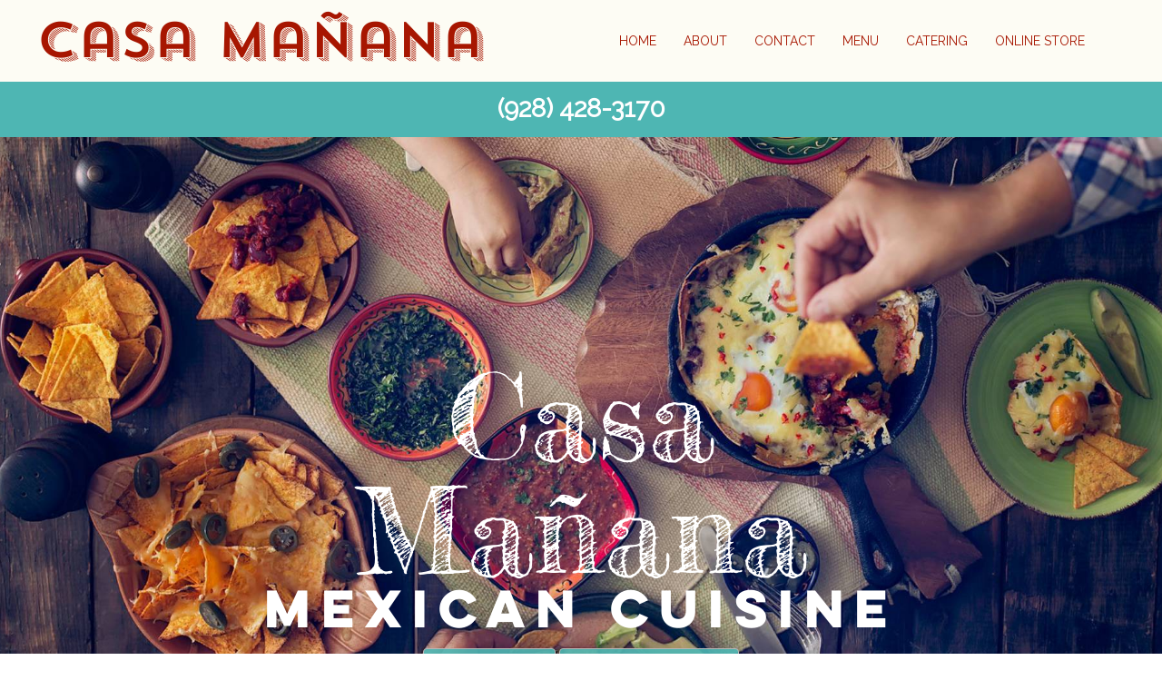

--- FILE ---
content_type: text/html; charset=UTF-8
request_url: https://casacrave.com/
body_size: 3944
content:
<!DOCTYPE html>
<html lang="en-US">
<head>
    <meta charset="UTF-8">
    <meta http-equiv="X-UA-Compatible" content="IE=edge">
    <meta name="viewport" content="width=device-width, initial-scale=1">
    <meta name="csrf-param" content="_csrf">
    <meta name="csrf-token" content="lVcxwdOGNaYxf9LyxAag4SZ0Zf8uPnRQezLds51DBA3UHX2Kq79TkVNJ5ryocsiuXxwxunpEK30dWJHa6zNAfQ==">
    <title>Casa Mañana</title>
    <link href="/assets/9b376e3b/css/bootstrap.css?v=1644297855" rel="stylesheet">
<link href="/css/parallax.min.css" rel="stylesheet">
<link href="https://cdnjs.cloudflare.com/ajax/libs/bootstrap-select/1.10.0/css/bootstrap-select.min.css" rel="stylesheet">
<link href="https://code.ionicframework.com/ionicons/2.0.1/css/ionicons.min.css" rel="stylesheet">
<link href="https://fonts.googleapis.com/css?family=Fredericka+the+Great" rel="stylesheet">
<link href="https://fonts.googleapis.com/css?family=Raleway" rel="stylesheet">
<link href="/css/main.css?v=1604700975" rel="stylesheet">
<link href="/css/fonts.css?v=1528759394" rel="stylesheet"></head>
<body data-spy="scroll" data-target="#main-navbar">

<div class="wrap">

    <nav class="navbar navbar-default navbar-fixed-top">
    <div class="container">

        <!-- Brand and toggle get grouped for better mobile display -->
        <div class="navbar-header">
            <button type="button" class="navbar-toggle collapsed" data-toggle="collapse" data-target="#main-navbar" aria-expanded="false">
                <span class="sr-only">Toggle navigation</span>
                <span class="icon-bar"></span>
                <span class="icon-bar"></span>
                <span class="icon-bar"></span>
            </button>
            <a class="navbar-brand" href="#header">Casa Mañana</a>
        </div>

        <!-- Collect the nav links, forms, and other content for toggling -->
        <div class="collapse navbar-collapse" id="main-navbar">
            <ul id="w0" class="navbar-nav navbar-right nav"><li><a href="#header">Home</a></li>
<li><a href="#about">About</a></li>
<li><a href="#contact">Contact</a></li>
<li><a href="https://order.toasttab.com/online/casa-manana2-502-south-1st-avenue" target="_blank">Menu</a></li>
<li><a href="/catering">Catering</a></li>
<li><a href="https://casacrave-store.square.site/" target="_blank">Online Store</a></li>
</ul>        </div><!-- /.navbar-collapse -->
    </div><!-- /.container-fluid -->
    <div class="navbar-top bg-blue fix">
        <div class="container">
            <div class="row">
                <div class="col-md-12">
                    <div class="navbar-callus sm-text-center">
                        <a href="tel:+1-928-428-3170"><i class="ion-ios-telephone-outline"></i> (928) 428-3170</a>
                    </div>
                </div>
            </div>
        </div>
    </div>
</nav>

    <div class="container">
    </div>
    
    <div class="site-index">


    <!-- Header Section -->
    <header id="header">
        <div class="container">
            <div class="row">
                <div class="col-sm-12">
                    <div class="intro-box">
                        <div class="intro">
                            <h1 class="text-white">Casa</h1>
                            <h1 class="text-white">Mañana</h1>
                            <h2 class="text-white">MEXICAN CUISINE</h2>

                        </div>
                        <a class="btn btn-default btn-header m-top-20" target="_blank" href="https://order.toasttab.com/online/casa-manana2-502-south-1st-avenue">See Menu</a>
                        <a class="btn btn-default btn-header m-top-20" target="_blank" href="https://www.myownrewards.com/Default.aspx?mid=C9Z7zf1JbiM@">Rewards Program</a>
                    </div>

                </div>
            </div>
        </div>
    </header>



    <!-- About Us -->
    <section id="about" class="about overlay-light">
        <div class="container">
            <div class="row">
                <div class="col-sm-12">
                    <div class="title-box">
                        <h2 class="section-title">About Us</h2>
                    </div>
                </div>
            </div>

            <div class="row">
                <div class="col-sm-4">
                    <div class="about-box">
                        <img srcset="/images/casa.220.jpg 220w, 
                                     /images/casa.293.jpg 293w,
                                     /images/casa.360.jpg 360w,
                                     /images/casa.768.jpg 768w"
                             sizes="(min-width: 1200px) 360px, (min-width: 992px) 293px, (min-width: 768px) 220px, 100vw"
                             src="/images/casa.jpg" class="img-responsive img-full pull-left"
                             alt="Casa Mañana restaurant front view" />
                    </div>
                </div>
                <div class="col-sm-8">
                    <div class="about-box">
                        <h3 class="about-title">We are about great food...</h3>

                        <p>From humble beginnings, Gaby &amp; Emma Gabaldon started serving their delicious recipes, with a tiny kitchen in the back of this original home in 1951.  Emma’s unique and flavorful dishes wowed and amazed guests from all over.  Casa Mañana soon became the destination restaurant of the Gila Valley. As time progressed Casa Mañana continued to grow in popularity.  The Gabaldon’s moved their home next door to allow Casa Mañana to grow. Converting the house into an open dining room and adding a bigger kitchen.</p>

                        <p>Stories are still told by our vintage guests that remember making tortillas &amp; tamales in the shed between the restaurant &amp; house.  After owning and operating Casa Mañana for more than 25 years the Gabaldon’s retired and sold their business to a new family.  Passing down their nostalgic recipes and ensuring they were followed by the new owners to maintain the Casa Mañana heritage.   These 67 year old hand written recipes, found on an old notebook paper, are still in use today.</p>
                    </div>
                </div>
            </div>

            <div class="row roomy-40">

                <div class="col-sm-4 col-md-4 col-md-push-8">
                    <div class="about-box">
                        <img srcset="/images/family.220.jpg 220w, 
                                     /images/family.293.jpg 293w,
                                     /images/family.360.jpg 360w,
                                     /images/family.768.jpg 768w"
                             sizes="(min-width: 1200px) 360px, (min-width: 992px) 293px, (min-width: 768px) 220px, 100vw"
                             src="/images/family.jpg" class="img-responsive img-full pull-left"
                             alt="Casa Mañana family" />
                    </div>
                </div>

                <div class="col-sm-8 col-md-8 col-md-pull-4">
                    <div class="about-box">
                        <h3 class="about-title">We are about Family...</h3>

                        <p>Gila Valley natives Dan &amp; Diane Hoopes and their oldest son Adam &amp; his wife Stephanie, with a combined 50 years of restaurant ownership experience purchased the establishment in the spring of 2004.  They are committed to preserving Gabby &amp; Emma’s legacy and the rich history of Casa Mañana being a landmark restaurant in the Gila Valley.  </p>
                    </div>
                </div>


            </div>

            <div class="row">
                <div class="col-sm-4">
                    <div class="about-box">
                        <img srcset="/images/fun.220.jpg 220w,
                                     /images/fun.293.jpg 293w,
                                     /images/fun.360.jpg 360w,
                                     /images/fun.768.jpg 768w"
                             sizes="(min-width: 1200px) 360px, (min-width: 992px) 293px, (min-width: 768px) 220px, 100vw"
                             src="/images/fun.jpg" class="img-responsive img-full pull-left"
                             alt="Having Fun!" />
                    </div>
                </div>
                <div class="col-sm-8">
                    <div class="about-box">
                        <h3 class="about-title">We are about Fun...</h3>

                        <p>Casa Manana has plenty of space to accomodate large parties.  Make your reservation today to party the Casa Way!</p>
                    </div>
                </div>
            </div>
        </div>

    </section>



    <!-- Contact -->
    <section id="contact" class="contact overlay-light">
        <div class="container">
            <div class="row">
                <div class="col-sm-12">
                    <div class="title-box">
                        <h2 class="section-title">Contact us</h2>
                    </div>
                </div>
            </div>

            <div class="row">
                <div class="col-sm-12" >
                    <div class="center-map">
                    <div id="map"></div>
                    <script>
                        function initMap() {
                            var uluru = {lat: 32.83415, lng: -109.708035};
                            var map = new google.maps.Map(document.getElementById('map'), {
                                zoom: 16,
                                center: uluru
                            });
                            var marker = new google.maps.Marker({
                                position: uluru,
                                map: map
                            });
                        }
                    </script>
                    <script async defer
                            src="https://maps.googleapis.com/maps/api/js?key=AIzaSyC5WxlKB1FvzA3VNzILi_ukgLYna6HhP4k&callback=initMap">
                    </script>
                    <ul>
                        <li><span class="ion-location"></span> 502 S 1st Ave, Safford, AZ 85546</li>
                        <li><span class="ion-android-call"></span><span style="font-size:16px;   font-weight: bold;">(928) 428-3170</span></li>
                    </ul>
                    </div>
                </div>
                <div class="col-sm-6">
                    <!--
                    <form id="contactForm" action="php/contact_form.php" method="post">
                        <div class="input-group">
                                    <span class="input-group-addon">
                                        <i class="ion-person"></i>
                                    </span>
                            <input class="form-control" type="text" placeholder="Name" name="name" required>
                        </div>
                        <div class="input-group">
                                    <span class="input-group-addon">
                                        <i class="ion-email"></i>
                                    </span>
                            <input class="form-control" name="email" type="email" placeholder="Email address" required>
                        </div>
                        <div class="input-group">
                                    <span class="input-group-addon custom-addon">
                                        <i class="ion-chatbubbles"></i>
                                    </span>
                            <textarea class="form-control" rows="8" placeholder="Write Message" name="message"></textarea>
                        </div>
                        <button id="cfsubmit" type="submit" class="btn btn-default btn-block">Send your Message <span class="ion-paper-airplane"></span></button>
                    </form>

                    <div id="contactFormResponse"></div>
                    -->
                </div>
            </div>
        </div>
    </section>



</div>

</div>

<!-- Footer -->
<footer class="footer">
    <div class="container">
        <div class="row">
            <div class="col-sm-6">
                <p>
                    AzWebsitePros.com
                </p>
            </div>
            <div class="col-sm-6">
                <div class="footer-social">
                    <a href="https://www.facebook.com/casacrave"><i class="ion-social-facebook"></i></a>
                    <!--
                    <a href="#"><i class="ion-social-linkedin-outline"></i></a>
                    <a href="#"><i class="ion-social-skype-outline"></i></a>
                    <a href="#"><i class="ion-social-twitter"></i></a>
                    -->
                </div>
            </div>
        </div>
    </div>
</footer>

<!-- Global site tag (gtag.js) - Google Analytics -->
<script async src="https://www.googletagmanager.com/gtag/js?id=UA-118241063-4"></script>
<script>
    window.dataLayer = window.dataLayer || [];
    function gtag(){dataLayer.push(arguments);}
    gtag('js', new Date());

    gtag('config', 'UA-118241063-4');
</script>
<script src="/assets/d1978e0c/jquery.min.js?v=1528841689"></script>
<script src="/assets/40271349/yii.js?v=1528841689"></script>
<script src="/assets/3b5b84f/parallax.min.js?v=1528841718"></script>
<script src="/assets/9b376e3b/js/bootstrap.js?v=1644297855"></script>
<script src="/js/script.js?v=1528759394"></script>
<script>jQuery(function ($) {

$(document).ready(function() {
        //var vw = $(window).width();
        var vw = document.body.clientWidth;;
        if (vw < 768) {
            var home_bg = '/images/home-bg.768.jpg';
            var casa_angle = '/images/casa_angle_filtered.768.jpg';
            var phone = '/images/phone.768.jpg';
        } else if (vw < 992) {
            var home_bg = '/images/home-bg.992.jpg';
            var casa_angle = '/images/casa_angle_filtered.992.jpg';
            var phone = '/images/phone.992.jpg';
        } else if (vw < 1200) {
            var home_bg = '/images/home-bg.1200.jpg';
            var casa_angle = '/images/casa_angle_filtered.1200.jpg';
            var phone = '/images/phone.1200.jpg';
        } else {
            var home_bg = '/images/home-bg.1920.jpg';
            var casa_angle = '/images/casa_angle_filtered.1920.jpg';
            var phone = '/images/phone.1920.jpg';
        }
        $('header').parallax({
            imageSrc: home_bg
		});

		$('#about').parallax({
			imageSrc: casa_angle
		});

		$('#contact').parallax({
			imageSrc: phone
		});

	});

});</script></body>
</html>


--- FILE ---
content_type: text/css; charset=utf-8
request_url: https://casacrave.com/css/parallax.min.css
body_size: 528
content:
.black-circle{position:relative;display:table;width:100%}.inner{text-align:center;color:#fff;display:table-cell;vertical-align:middle;width:100%}.ct-page_title{height:640px;display:inline-table;background:#222;border-radius:50%;width:640px}.ct-page_title h1{font-size:75px;line-height:1;font-family:coquette,fantasy;font-weight:700}.ct-page_title h2{font-size:34px;font-family:nimbus-sans-condensed,sans-serif;font-weight:400;font-weight:700;width:85%;margin:0 auto}.ct-u-paddingBoth120{padding-top:120px!important;padding-bottom:120px!important}.ct-section_header--type1{font-family:'Bebas Neue';color:#000;font-size:115px;text-transform:uppercase}.btn.btn-motive,.fa{color:#fff;background-color:#00bff3}.ct-section_header+p{font-size:30px;font-weight:700;letter-spacing:-1.5px;text-align:center}.btn.btn-motive{-webkit-transition:all .25s ease;transition:all .25s ease;padding:20px 50px;font-size:30px;white-space:normal;text-decoration:none;margin-top:70px!important}.fa{font-size:42px;border-radius:50%;padding:12px}


--- FILE ---
content_type: text/css; charset=utf-8
request_url: https://casacrave.com/css/main.css?v=1604700975
body_size: 5120
content:
@import url(https://fonts.googleapis.com/css?family=Lora:400,700);
@import url(https://fonts.googleapis.com/css?family=Roboto:400,700);

body{
    font-size: 14px;
    color: #4c4c4c;
    font-weight: 400;
    font-family: 'Raleway', sans-serif;
}

h1,
h2,
h3,
h4,
h5,
h6 {
    margin: 0 0 10px 0;
    font-family: "LuloCleanW01-OneBold","sans-serif" !important;
    color:#A71601;
}

.fix{
    overflow: hidden;
}

/*------------------------------------------
 Spacing & Alignment
------------------------------------------*/

.roomy-100 {
    padding-top: 100px;
    padding-bottom: 100px;
}

.roomy-80 {
    padding-top: 100px;
    padding-bottom: 80px;
}

.roomy-70 {
    padding-top: 70px;
    padding-bottom: 70px;
}

.roomy-60 {
    padding-top: 60px;
    padding-bottom: 60px;
}

.roomy-50 {
    padding-top: 50px;
    padding-bottom: 50px;
}

.roomy-40 {
    padding-top: 40px;
    padding-bottom: 40px;
}
.roomy-20 {
    padding-top: 20px;
    padding-bottom: 20px;
}

section{
	padding: 50px 0 35px;
	background-size: cover;
	background: no-repeat center;
}
.title-box{
	font-family: "LuloCleanW01-OneBold","sans-serif" !important;
	color: #A71601;
	text-align: center;
	text-transform: uppercase;
	position: relative;
	margin-bottom: 60px;
}

.title-box:after{
	content: '';
	width: 50px;
	height: 3px;
	position: absolute;
	bottom: -20px;
	left: calc(50% - 25px);
	background-color: #65ABCD;
}
.section-title{
	margin-top: 0;
	padding-top: 150px;
}
.section-subtitle{
	/*margin-bottom: 0;*/
}

.c-table{
	width: 100%;
	height: 100%;
	display: table;
	text-align: center;
}
.ct-cell{
	color: #fff;
	display: table-cell;
	vertical-align: middle;
}

.overlay-light, .overlay-dark{
	position: relative;
}
.overlay-light div, .overlay-dark div{
	z-index: 2;
}
.overlay-light:after, .overlay-dark:after{
	top: 0;
	left: 0;
	content: '';
	width: 100%;
	height: 100%;
	position: absolute;
	z-index: 1;
}
.overlay-light:after{
	background-color: rgba(255, 255, 255, 0.8);
}
.overlay-dark:after{
	background-color: rgba(0, 0, 0, 0.375);
}

.img-full{
	width: 100%;
}


/*
Extra height css
*/
.m-0{
    margin:0 !important;
}
.m-top-0{
    margin-top:0;
}
.m-r-0{
    margin-right: 0;
}
.m-l-0{
    margin-left: 0;
}
.m-b-0{
    margin-bottom: 0;
}

.m-r-15{
    margin-right: 15px;
}
.m-l-15{
    margin-left: 15px; 
}
.m-top-10 {
    margin-top: 10px;
}
.m-top-20 {
    margin-top: 20px;
}
.m-top-30 {
    margin-top: 30px;
}
.m-top-40 {
    margin-top: 40px;
}
.m-top-50 {
    margin-top: 50px;
}
.m-top-60 {
    margin-top: 60px;
}
.m-top-70 {
    margin-top: 70px;
}
.m-top-80 {
    margin-top: 80px;
}
.m-top-90 {
    margin-top: 90px;
}
.m-top-100 {
    margin-top: 100px;
}
.m-top-110 {
    margin-top: 110px;
}
.m-top-120 {
    margin-top: 120px;
}

.m-t-b-80 {
    margin-top: 80px;
    margin-bottom: 80px;
}
.m-t-b-120 {
    margin-top: 120px;
    margin-bottom: 120px;
}

.m-bottom-10 {
    margin-top: 10px;
}

.m-bottom-20 {
    margin-bottom: 20px;
}
.m-bottom-30 {
    margin-bottom: 30px;
}

.m-bottom-40 {
    margin-bottom: 40px;
}

.m-bottom-60 {
    margin-bottom: 60px;
}

.m-bottom-70 {
    margin-bottom: 70px;
}

.m-bottom-80 {
    margin-bottom: 80px;
}

.m-bottom-90 {
    margin-bottom: 90px;
}

.m-bottom-100 {
    margin-bottom: 100px;
}

.m-bottom-110 {
    margin-bottom: 110px;
}

.m-bottom-120 {
    margin-bottom: 120px;
}

.m_t__b{
    margin: 14rem 0;
}
.p_t__b{
    padding: 6rem 0;
}

.p-0{
    padding:0 !important;
}

.p-l-15{
    padding-left: 15px;
}

.p-r-15{
    padding-right: 15px;
}

.p-top-10 {
    padding-top: 10px;
}
.p-top-20 {
    padding-top: 1.33rem;
}

.p-bottom-20 {
    padding-bottom: 1.33rem;
}

.p-top-30 {
    padding-top: 1.875rem;
}

.p-bottom-30 {
    padding-bottom: 1.875rem;
}

.p-top-40 {
    padding-top: 2.66rem;
}

.p-bottom-40 {
    padding-bottom: 2.66rem;
}

.p-top-60 {
    padding-top: 5rem;
}

.p-bottom-60 {
    padding-bottom: 5rem;
}

.p-top-80 {
    padding-top: 5.714rem;
}

.p-bottom-80 {
    padding-bottom: 5.714rem;
}

.p-top-90 {
    padding-top: 6.429rem;
}

.p-bottom-90 {
    padding-bottom: 6.429rem;
}
.p-top-100 {
    padding-top: 100px;
}

.p-bottom-100 {
    padding-bottom: 100px;
}
.p-top-110 {
    padding-top: 110px;
}

.p-bottom-110 {
    padding-bottom: 110px;
}

.p-bottom-0 {
    padding-bottom: 0;
}

.p_l_r{
    padding-left: 5.714rem;
    padding-right: 5.714rem;
}

/*padding*/
.padding-twenty {
    padding: 10px 0;
}
.padding-fourty {
    padding: 20px 0;
}
.padding-sixty {
    padding: 30px 0;
}
.padding-eighty {
    padding: 40px 0;
}


/*navbar*/
.navbar-default {
	 overflow: hidden;
	 font-family: 'Raleway', sans-serif;
}
.navbar-default .navbar-nav>.active>a, .navbar-default .navbar-nav>.active>a:focus, .navbar-default .navbar-nav>.active>a:hover{
	color: #ED726A;
	background-color: transparent;
		 overflow: hidden;
}
.navbar-default .navbar-nav>li>a{
color:#A71601;
	text-transform: uppercase;
}
.navbar-default .navbar-nav>li>a:focus, .navbar-default .navbar-nav>li>a:hover{
	color: #A29160;
}
.navbar-default{
	background-color: #fdfcf4;
	border-bottom-color: #4EB6B3;
}
@media (min-width: 992px) {
    .nav {
        margin: 20px 0;
    }
}

.navbar-toggle{
	border-radius: 0;
}


.navbar-social a{
    font-size:16px;
    padding: 10px;
    color:#FFFFFF;
    display: inline-block;
}
.navbar-social a:hover{
    background-color: #3765a3;
    color:#fff;
}

.navbar-callus  a{
    padding: 10px;
	    color:#FFFFFF;
    display: inline-block;
	text-decoration:none;

}

.navbar-callus {
		font-weight: bold;
    font-size:40px;
    color:#FFFFFF;
		text-align: center;

}


.navbar-bottom{
	
}
/*
@media (min-width: 980px){
	.navbar-left img{
		width: 175px;
	}
	.navbar-nav>li>a{
		padding-top: 20px;
		padding-bottom: 20px;
	}
	
}
*/

/*@media (min-width: 820px){
	.navbar-left img{
			height: 70px;
		margin: 5px 0 5px 0;
	}
	.navbar-nav>li>a{
		padding-top: 40px;
	}
	.navbar-left {
	font-size:70px;
		text-decoration:none;

}
	.navbar-left:hover {

	text-decoration: none;

}
}@media (max-width: 820px){
	.navbar-left img{
			height: 50px;
		margin: 5px 0 5px 0;
	}
	.navbar-nav>li>a{
		padding-top: 30px;
		padding-bottom: 10px;
	}
	.navbar-left {
	font-size:50px;


}*/

.collapsed{
	background-color:#FFF;
}



/*bacground color*/
.lightbg {
    background-color: #f2f2f2;
}
.bg-primary{background-color: #00a885;}
.bg-finence{background-color:#13A0B2;}
.bg-mega{background-color:#1b1b1b;}
.bg-grey{background-color: #C1C5C4;}
.bg-brown{background-color: #a8997a;}
.bg-black{background-color: #222222;}
.bg-blue{background-color: #4EB6B3;}
.bg-white{background-color: #fff;}
.bg-purple{background-color: #A71601;}
.bg-red{background-color: #A71601;}
.bg-gold{background-color: #D0B713;}
.bg-green{background-color: #3d6910;}



/**********************
		Header
**********************/
.header{
	/*background-image: url(../images/header.jpg);*/
	position: relative;

}

.intro-box{
    text-align:center;
    background-size: cover;
    position: relative;
    padding-top: 50px;
    padding-bottom: 80px;
    width:100%;
}

.intro h1{
    color: #FFFFFF;
    font-size: 55px;
    line-height:50px;
    font-weight: 400;
    font-family: "fredericka the great", "fantasy" !important;
}
.intro h2{
    font-size:30px;
    font-family: "LuloCleanW01-OneBold","sans-serif" !important;
    color:#FFFFFF;
    line-height: 30px;

}



@media (min-width: 992px) {

    .intro-box{
        text-align:center;
        background-size: cover;
        position: relative;
        padding-top: 190px;
        padding-bottom: 190px;
        width:100%;
    }

    .intro h1 {
        font-size: 131px;
        line-height: 117.9px;
    }
    .intro h2{

        font-size:52px;
        font-weight: 400;

    }
}
@media (min-width:1200px) {

    .intro-box{
        padding-top: 250px;
        padding-bottom: 200px;
        width:100%;
    }


    }






.btn-header{
   color: #fff;
    /*background-color: transparent;*/
    background-color: rgba(78,182,179,.90);
    border:1px solid #b6b6b6;
	padding:10px 40px ;
}
.navbar-default .navbar-toggle .icon-bar {
    background-color: #fff;
}
@media (max-width: 991px){
	.btn-header{
		bottom: 30px;
	}
}
/*

*/


/*
.home_text h1{
    font-size:131px;
    font-weight: 400;
	font-family: "fredericka the great","fantasy" !important;
	line-height: 117.9px;

}
*/



/**********************
		Fun
**********************/
.fun{
	text-align: center;
	text-transform: uppercase;
}
.fun-box{
	margin-bottom: 30px;
}
.fun-number{
	font-size: 50px;
}
.fun-title{
	font-size: 18px;
}


/**********************
		Front
**********************/
.front{
	/*text-align: center;*/
}
.front-box{
	margin-bottom: 30px;
}
.front-center{
	text-align: center;
}
.front-icon{
	color: #4c4c4c;
	font-size: 72px;
	text-align: center;
}
.front-title{
	text-align: center;
	text-transform: uppercase;
	font-size: 18px;
	letter-spacing: 2px;
	margin-top: 10px;
	margin-bottom: 30px;
}
.front-detail{

}

.front-img-title {
	color: #FFFFFF;
	text-transform: uppercase;
	text-align: center;
	width:100%;
    background: none repeat scroll 0 0 #664418;
    opacity: 0.75;
	padding-top: 5px;
    bottom:0;
    left:0;
    position: absolute;
}

.front-img{
    position:relative;

}




/**********************
		CTA
**********************/
.cta{
	color: #fff;
	text-align: center;
	padding: 0;
}
.cta-bg{
	background-color: #253250;
	padding: 100px 0;
}
.cta h1{
	text-transform: uppercase;
}
.cta-btn{
	margin-top: 20px;
	display: inline-block;
	font-size: 30px;
	padding: 10px 30px;
	border: 3px solid #fff;
}
.cta-btn a{
	color: #fff;
	text-decoration: none;
}


/**********************
		About
**********************/
.about{
	/*text-align: center;
	/*background-image: url(../images/choose.jpg);*/
}
.about-box{
	margin-bottom: 30px;
    font-weight: 600;
}
.about-icon{
	color: #4c4c4c;
	font-size: 72px;
}
.about-title{
	text-transform: uppercase;
	font-size: 18px;
	letter-spacing: 2px;
	margin-top: 10px;
	margin-bottom: 30px;
}
.about-detail{

}

/**********************
		Sale
**********************/
.sale{
	/*text-align: center;
	/*background-image: url(../images/choose.jpg);*/
}
.sale-box{
	margin-bottom: 30px;
}
.sale-icon{
	color: #4c4c4c;
	font-size: 72px;
}
.sale-title{
	text-transform: uppercase;
	font-size: 30px;
	letter-spacing: 2px;
	margin-top: 0;
	margin-bottom: 10px;
}
.sale-detail{

}

.sale-price{
	font-weight: bold;
	font-size: 30px;
}

.sale-duration {
	font-weight: bold;
	font-size: 15px;

}






/**********************
		Practice
**********************/
.practice{
	/*text-transform: uppercase;*/
}
.practice h3{
		text-align: center;
		margin-top: 30px;
}

.practice-box{
	position: relative;
	margin-bottom: 30px;
	font-family: 'Roboto', sans-serif;
}
.practice-box:hover .overlay{
	opacity: 1;
}
.overlay{
	top: 0;
	left: 0;
	opacity: 0;
	width: 100%;
	height: 100%;
	position: absolute;
	transition: all 0.4s ease-in-out;
	background-color: rgba(0, 84, 166, 0.7);
}
.practice-icon{
	font-size: 72px;
}
.practice-title{
	font-size: 20px;
	margin: 0;
}
.practice hr {
	overflow: visible;
	/* For IE */
	padding: 0;
	border: none;
	border-top: medium double #4c4c4c;
	color: #4c4c4c;
	text-align: center; }

.practice hr:after {
content: "§"; display: inline-block;
position: relative;
top: -0.7em;
font-size: 1.5em;
padding: 0 0.25em;
background: white; }






/**********************
		Consultation
**********************/
.consultation{
	background-color: #F2EEED;
}
.consultation-form .form-control{
	margin-bottom: 30px;
	border-radius: 0;
}
.consultation-form  .bootstrap-select .btn, .consultation-form .dropdown-menu{
	border-radius: 0;
}
.btn-cn{
	background-color: #455579;
	border-radius: 0;
	color: #fff;
}
.btn-cn:hover{
	border-color: #455579;
	background-color: transparent;
	color: #455579;
}








/**********************
		Slider
**********************/
.slider-1{
	text-align: center;
	/*background-image: url(../images/familly-back.jpg);*/
}
#slider_1{
	background-color: #39496D;
}
.slider-1-item-box{
	color: #fff;
	padding: 50px;
}
.slider-1-item-box h2{
	margin:10px auto 20px;
	text-transform: uppercase;
}
.slider-icon{
	font-size: 72px;
}
.slider-1-item-box p{
	line-height: 1.5;
	font-size: 16px;
}
.slider_1{
	position: relative;
}
.slider_1 .owl-controls .owl-dots{
	bottom: 40px;
    position: relative;
}
.mb0{
	margin-bottom: -70px;
}


/**********************
		Team
**********************/
.team{
	background-color: #F2EEED;
}
.team-box{
	padding: 10px;
	margin-bottom: 30px;
	/*background-color: #fff;*/
	transition: all 0.4s ease-in-out;
}
.team-box:hover{
	box-shadow: 2px 2px 5px #0054A6;
}
.team-detail{
	background-color: #e1e1e1;
	color: #4b4b4b;
	padding: 20px;
}
.team-box ul{
	text-align: center;
	padding-left: 0;
}
.team-box ul li{
	list-style-type: none;
}
.team-box h3{
	/*font-weight: 700;*/
}





/**********************
		Clients
**********************/
.client-box{
	margin-bottom: 30px;
}
.client-box img{
	opacity: 0.5;
	transition: all 0.4s ease-in-out;
}
@media (min-width: 768px){
	.client-box img{
		padding: 50px 0;
	}
}
.client-box:hover img{
	opacity: 1;
}







/**********************
		Testimonial
**********************/
.testimonial{
	padding: 0;
}
#test-slider{
	background-color: #455579;
	color: #fff;
	padding: 60px;
}
.testimonial p{
	position: relative;
	padding: 0 20px 0 40px;
	font-style: italic;
	margin: 100px 0;
	line-height: 2;
}
.testimonial .item span{
	padding-left: 40px;
}
.testimonial p:after, .testimonial p:before{
	position: absolute;
	font-size: 24px;
}
.testimonial p:after{
	content: '"';
	right: 20px;
	bottom: -10px;
}
.testimonial p:before{
	content: '"';
	left: 20px;
	top: -10px;
}



/**********************
		FAQ
**********************/
.faq{
	/*background-image: url(../images/faq.jpg);*/
}
.faq .panel-group .panel{
	margin-bottom: 20px;
}
.faq .panel-default>.panel-heading{
	background-color: #455579;
}
.faq .panel-body{
	background-color: #FFF;

}
.faq .panel-default>.panel-heading a{
	color: #fff;
	text-transform: uppercase;
}
.faq .panel-heading, .faq .panel-body, .faq .panel-group .panel{
	border-radius: 0;
}



/**********************
		Contact
**********************/
.contact{

	//background-color: #F2EEED;
	color: #6A5649;
}
.contact-logo{
	margin-bottom: 30px;
}
.contact ul{
	padding-left: 0;
}
.contact ul li{
	list-style-type: none;
}
.contact ul li span{
	padding-right: 10px;
}
.contact ul, .contact p{
	line-height: 1.7;
    font-family: 'Roboto', sans-serif;
}
.input-group-addon, .form-control{
	background-color: #fff;
	border-color: transparent;
}
.contact .input-group{
	padding-bottom: 20px;
}
.input-group .form-control:last-child, .input-group-addon:last-child, .input-group-btn:first-child>.btn-group:not(:first-child)>.btn, .input-group-btn:first-child>.btn:not(:first-child), .input-group-btn:last-child>.btn, .input-group-btn:last-child>.btn-group>.btn, .input-group-btn:last-child>.dropdown-toggle{
	border-radius: 0;
}
.input-group .form-control:first-child, .input-group-addon:first-child, .input-group-btn:first-child>.btn, .input-group-btn:first-child>.btn-group>.btn, .input-group-btn:first-child>.dropdown-toggle, .input-group-btn:last-child>.btn-group:not(:last-child)>.btn, .input-group-btn:last-child>.btn:not(:last-child):not(.dropdown-toggle){
	border-radius: 0;
}
.contact button{
	background-color: #A8997A;
	border-radius: 0;
	color: #fff;
}
.contact button{
	padding: 8px;
}

@media (max-width: 425px){
.contact img.contact-logo{
	width: 80%;
}
}






.subscribe{
	border-bottom: 3px solid #2C3447;
	background-color: #664418;
	color: #6A5649;
}
.subscribe h2{
	color: #fff;
}
.subscribe-form{
	margin-top: 30px;
}

#map {
        width: 100%;
        height: 400px;
        background-color: grey;
      }

/*Food Menu Section*/
.not-set {
    display:none;
}

.food-menu{
	margin-top:0px;

}.food-menu:before{
     content: "";
     display: block;
     position: fixed;
     left: 0;
     top: 0;
     width: 100%;
     height: 100%;
     z-index: -10;
     background: url(../images/back.jpg) no-repeat center center;
     -webkit-background-size: cover;
     -moz-background-size: cover;
     -o-background-size: cover;
     background-size: cover;

}

.food-menu .food-menu-back, .food-menu .catering-menu-back {
	//background-color: #AB9A75;
    display: block;
	color: #ffffff
}
	.food-menu h3 {
	color:#FFFFFF;
	margin-top:25px;
	margin-bottom:25px;
	font-size:17px;



}

.food-menu img {
	border-radius:25%;
    width: 232px;
    height: 232px;
    margin: auto;
    display: block;
	box-shadow: 2px 4px 8px rgba(0, 0, 0, .5);
}

.cater-menu img {
    border-radius:5%;
    width: 350px;
    height: 232px;

}
.food-menu .empty-food {
    width: 232px;
    height: 232px;
    margin: 232px;
    display: block;
}


.food-menu .food-menu-line {
    background-color: #ffffff;
    height: 2px;
    margin: 0 auto 20px auto;
    width: 192px;
}
.food-menu .menu-cat-line {
    background-color: #ffffff;
    height: 2px;
    margin: 0 auto 0 auto;
    width: 100px;
}

.food-menu .menu-cat-desc {
    margin-top: 30px;
}


.food-menu .food-menu-desc, .food-menu .catering-menu-desc {
    font-size:16px !important;
    color:#FFFFFF;
}
.food-menu .food-menu-prc {
	font-size:17px !important  ;
    color:#FFFFFF;
	font-weight: 400;
}

.food-menu .menu-cat{
	font-family: "LuloCleanW01-OneBold","sans-serif" !important;
	font-size: 56px;
	color:#FFFFFF;
	margin-top:100px;
	margin-bottom:20px;
	line-height: 84px;


}
.food-menu .menu-cat{
	font-family: "LuloCleanW01-OneBold","sans-serif" !important;
	font-size: 35px;
	color:#FFFFFF;
	margin-top:100px;
	margin-bottom:20px;
	line-height: 84px;


}

@media (min-width: 768px) {
    .food-menu .menu-cat {
        font-size: 56px;
    }
}

.catering-cat-desc {
    margin-top: 30px;
    font-size: 35px;


}

.dots {
  background: url(../images/dot.png) repeat-x bottom;
  text-align:right;
}
.field {

  //background-color: #A71601;
}
.admin-default-index{
    margin-top: 130px;

}


/*
Featured section style
========================*/


  .features_item {
      margin-bottom: 35px;
  }




.features_item .f_item_icon{
    float: left;
    width:15%;
    display: inline-block;
    margin-right: 15px;
}
.features_item .f_item_icon i{
    font-size:4rem;
    color:#00a885;
}
.features_item .f_item_text{
    display: inline-block;
    width:75%;
}
.features_item .f_item_text p{
    font-size:16px;
}

/*Business Section*/
.main_business{}
.business_item{}
.business_item h2{
    font-size:26px;
    font-weight: 800;
}
.business_item li{
    font-size:18px;
    font-weight: 300;
    line-height: 2rem;
}
.business_item li i{
    font-size:12px;
    margin-right: 5px;

}
.business_item p{
    color:#333333;
    line-height: 2rem;
    font-size:14px;
    font-weight: 500;
}
.business_item .business_btn{
    margin-left:-10px;
}
.business_item .business_btn a{
    margin-left:10px;
}
.business_item .business_btn .btn-default{
    color:#444444;
}


.slid_shap{
    height: 40px;
    border-radius: 4px 4px 0 0;
    width:100%;
}
.business_slid {
    box-shadow: 0 0 8px -1px;
    border-radius: 4px 4px 0 0;
}

.business_slid .business_items{
    background-color: #fff;
    margin: 0;
}

.business_slid .slick-arrow{
    position: absolute;
    top:29%;
    z-index: 1;
    cursor:pointer;
    width:30px;
    height: 30px;
    line-height: 30px;
    text-align: center;
    font-size:20px;
    transition: all 0.6s;
    color:#fff;
}
.business_slid .nextprevleft{
    left:5.9%;
}
.business_slid .nextprevright{
    right:6%;
}
.business_slid .nextprevleft:hover,
.business_slid .nextprevright:hover{
    /*    width:25px;
        height: 25px;
        line-height: 25px;*/
    /*text-align: center;*/
    background-color: #ddd;
    border-radius: 50%;
}

.business_slid .slick-dots {
    position: absolute;
    top: -36px;
    display: block;
    width: 100%;
    padding: 0;
    margin: 0;
    list-style: none;
    text-align: left;
}



/*Footer*/
.footer{
    background-color: #4EB6B3;
	padding-top: 20px;
	padding-bottom: 10px;
	color: #FFFFFF;
}

.footer .footer-social {
  font-size: 24px;
}
.footer .footer-social a {
  color: #FFFFFF;
  margin: 8px;
}
@media (min-width: 768px){
	.footer .footer-social{
		float: right;
	}
}
@media (max-width: 767px){
	footer, .subscribe{
		text-align: center;
	}
}



body {
    margin-top: 100px;
}

.navbar-left {
    color: #A71601;
    font-family: "TrendSansW00-Four", "sans-serif";
    font-weight: 400;
}

.navbar-default .navbar-toggle .icon-bar {
    background-color: #A71601;
}

.navbar-default .navbar-brand {
    font-size: 24px;
    color: #A71601;
    font-family: "TrendSansW00-Four", "sans-serif";

}

@media (min-width: 768px) {

    .navbar-default .navbar-brand {
        font-size: 28px;
        color: #A71601;
        font-family: "TrendSansW00-Four", "sans-serif";
    }

}

@media (min-width: 768px){
    .navbar > .container .navbar-brand, .navbar > .container-fluid .navbar-brand {
        margin-left: -10px;
        font-size: 18px;

    }
    .navbar-default .navbar-nav>li>a{
        font-size: 10px;
    }
}

@media (min-width: 992px) {

    body {
        margin-top:144px;
    }
    .navbar-default .navbar-brand {
        margin: 20px 0;
        font-size: 52px;
        color: #A71601;
        font-family: "TrendSansW00-Four", "sans-serif";
    }
    .navbar > .container .navbar-brand, .navbar > .container-fluid .navbar-brand {
        margin-left: -35px;
        font-size: 40px;
    }

    .navbar-default .navbar-nav>li>a{
        font-size: 12px;
    }

}

@media (min-width: 1200px) {
    .navbar > .container .navbar-brand, .navbar > .container-fluid .navbar-brand {
        margin-left: -45px;
        font-size: 55px;
    }
    .navbar-default .navbar-nav>li>a{
        font-size: 14px;
    }
}

.navbar-callus {
    font-size: 24px;
}

.navbar-default,
.navbar-nav {
    overflow: visible;
}

.navbar-default:after,
.navbar-nav:after{
    content:'';
    clear:both;
    display:block;
}

@media (min-width: 480px) {
    body {
        margin-top: 45px;
    }
    .navbar-callus {
        font-size: 16px;
    }
    .navbar-default .navbar-brand{
        font-size: 32px;
    }
    .navbar-callus a{
       padding: 1px;
    }

}
@media (min-width: 768px) {
    body {
        margin-top:111px;
    }
    .navbar-default .navbar-brand,
    .navbar-callus {
        font-size: 28px;
    }
    .navbar-callus a{
        padding: 10px;
    }
}

.breadcrumb{
    margin-top: 150px;
}
@media (min-width: 992px) {
    body {
        margin-top:150px;
    }
    .navbar-default .navbar-brand {
        font-size: 52px;
    }
}
@media (min-width: 1200px) {
    .navbar-default .navbar-brand {
        font-size: 70px;
    }
}


.not-set {
    display:none;
}

.center-map { margin: auto;
    max-width: 800px;}

--- FILE ---
content_type: text/css; charset=utf-8
request_url: https://casacrave.com/css/fonts.css?v=1528759394
body_size: 411
content:
/*Trend Sans W00 Four Font*/

@font-face {font-family: "TrendSansW00-Four";
    src: url("https://db.onlinewebfonts.com/t/33ca94f43a53fc634323a6fe191ffd64.eot"); /* IE9*/
    src: url("https://db.onlinewebfonts.com/t/33ca94f43a53fc634323a6fe191ffd64.eot?#iefix") format("embedded-opentype"), /* IE6-IE8 */
    url("https://db.onlinewebfonts.com/t/33ca94f43a53fc634323a6fe191ffd64.woff2") format("woff2"), /* chrome firefox */
    url("https://db.onlinewebfonts.com/t/33ca94f43a53fc634323a6fe191ffd64.woff") format("woff"), /* chrome firefox */
    url("https://db.onlinewebfonts.com/t/33ca94f43a53fc634323a6fe191ffd64.ttf") format("truetype"), /* chrome firefox opera Safari, Android, iOS 4.2+*/
    url("https://db.onlinewebfonts.com/t/33ca94f43a53fc634323a6fe191ffd64.svg#TrendSansW00-Four") format("svg"); /* iOS 4.1- */
}

/*LuloCleanW01-OneBold*/

@font-face {font-family: "LuloCleanW01-OneBold";
    src: url("https://db.onlinewebfonts.com/t/39a2c7f346d5cfae7045aeb2fb50d9ad.eot");
    src: url("https://db.onlinewebfonts.com/t/39a2c7f346d5cfae7045aeb2fb50d9ad.eot?#iefix") format("embedded-opentype"),
    url("https://db.onlinewebfonts.com/t/39a2c7f346d5cfae7045aeb2fb50d9ad.woff2") format("woff2"),
    url("https://db.onlinewebfonts.com/t/39a2c7f346d5cfae7045aeb2fb50d9ad.woff") format("woff"),
    url("https://db.onlinewebfonts.com/t/39a2c7f346d5cfae7045aeb2fb50d9ad.ttf") format("truetype"),
    url("https://db.onlinewebfonts.com/t/39a2c7f346d5cfae7045aeb2fb50d9ad.svg#LuloCleanW01-OneBold") format("svg");
}

--- FILE ---
content_type: text/javascript; charset=utf-8
request_url: https://casacrave.com/js/script.js?v=1528759394
body_size: 873
content:
$( document ).ready(function() {

    $('body').scrollspy({ target: '#main-navbar' })

    

    $('#slider_1').owlCarousel({

        loop:true,

        margin:10,

        nav:false,

        dots: true,

        items: 1,

    })

    $('#test-slider').owlCarousel({

        loop:true,

        margin:10,

        nav:false,

        dots: true,

        items: 1,

    })



    $("#contactForm").submit(function(e){



        e.preventDefault();

        var $ = jQuery;



        var postData        = $(this).serializeArray(),

            formURL         = $(this).attr("action"),

            $cfResponse     = $('#contactFormResponse'),

            $cfsubmit       = $("#cfsubmit"),

            cfsubmitText    = $cfsubmit.text();



        $cfsubmit.text("Sending...");





        $.ajax(

            {

                url : formURL,

                type: "POST",

                data : postData,

                success:function(data)

                {

                    $cfResponse.html(data);

                    $cfsubmit.text(cfsubmitText);

                },

                error: function(data)

                {

                    alert("Error occurd! Please try again");

                }

            });



        return false;



    });

});

/*------------------------------------------

 Subscribe form ajax

 ------------------------------------------*/





$('#subscription-form').submit(function(e) {



    e.preventDefault();

    var $form           = $('#subscription-form');

    var submit          = $('#subscribe-button');

    var ajaxResponse    = $('#subscription-response');

    var email           = $('#subscriber-email').val();



    $.ajax({

        type: 'POST',

        url: 'php/subscribe.php',

        dataType: 'json',

        data: {

            email: email

        },

        cache: false,

        beforeSend: function(result) {

            submit.html("Working...");

        },

        success: function(result) {

            if(result.sendstatus == 1) {

                ajaxResponse.html(result.message);

                $form.fadeOut(500);

            } else {

                ajaxResponse.html(result.message);

                submit.html('<i class="ion-heart"></i> Get it');

            }

        },

        error: function(){

            submit.html('<i class="ion-heart"></i> Get it');

        }

    });



});
//Collapse Hamburger Menu On Click
$(document).ready(function () {
  $(".navbar-nav li a").click(function(event) {
    $(".navbar-collapse").collapse('hide');
  });
});
